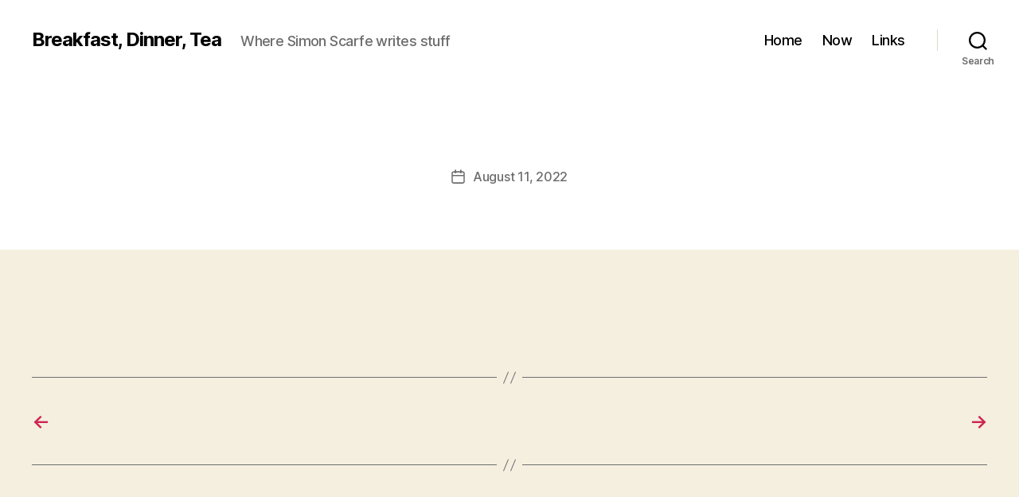

--- FILE ---
content_type: text/html; charset=UTF-8
request_url: https://breakfastdinnertea.co.uk/podcast_listen/5302/
body_size: 6660
content:
<!DOCTYPE html>

<html class="no-js" lang="en-GB">

	<head>

		<meta charset="UTF-8">
		<meta name="viewport" content="width=device-width, initial-scale=1.0">

		<link rel="profile" href="https://gmpg.org/xfn/11">

		<link media="all" href="https://breakfastdinnertea.co.uk/wp-content/cache/autoptimize/css/autoptimize_a40b710a63b6e775fa919931b6d4a72a.css" rel="stylesheet"><link media="print" href="https://breakfastdinnertea.co.uk/wp-content/cache/autoptimize/css/autoptimize_f8b91b0e60520b6787c8a6b117d6f2d2.css" rel="stylesheet"><title>Breakfast, Dinner, Tea</title>
<meta name='robots' content='max-image-preview:large' />
<link rel="alternate" type="application/rss+xml" title="Breakfast, Dinner, Tea &raquo; Feed" href="https://breakfastdinnertea.co.uk/feed/" />
<link rel="alternate" type="application/rss+xml" title="Breakfast, Dinner, Tea &raquo; Comments Feed" href="https://breakfastdinnertea.co.uk/comments/feed/" />










<link rel="https://api.w.org/" href="https://breakfastdinnertea.co.uk/wp-json/" /><link rel="alternate" type="application/json" href="https://breakfastdinnertea.co.uk/wp-json/wp/v2/bdt_podcast_listen/5302" /><link rel="EditURI" type="application/rsd+xml" title="RSD" href="https://breakfastdinnertea.co.uk/xmlrpc.php?rsd" />
<meta name="generator" content="WordPress 6.3.7" />
<link rel="canonical" href="https://breakfastdinnertea.co.uk/podcast_listen/5302/" />
<link rel='shortlink' href='https://breakfastdinnertea.co.uk/?p=5302' />
<link rel="alternate" type="application/json+oembed" href="https://breakfastdinnertea.co.uk/wp-json/oembed/1.0/embed?url=https%3A%2F%2Fbreakfastdinnertea.co.uk%2Fpodcast_listen%2F5302%2F" />
<link rel="alternate" type="text/xml+oembed" href="https://breakfastdinnertea.co.uk/wp-json/oembed/1.0/embed?url=https%3A%2F%2Fbreakfastdinnertea.co.uk%2Fpodcast_listen%2F5302%2F&#038;format=xml" />
<script>
document.documentElement.className = document.documentElement.className.replace( 'no-js', 'js' );
//# sourceURL=twentytwenty_no_js_class
</script>

	</head>

	<body class="bdt_podcast-template-default single single-bdt_podcast postid-5302 wp-embed-responsive singular enable-search-modal missing-post-thumbnail has-single-pagination not-showing-comments show-avatars footer-top-visible">

		<a class="skip-link screen-reader-text" href="#site-content">Skip to the content</a>
		<header id="site-header" class="header-footer-group">

			<div class="header-inner section-inner">

				<div class="header-titles-wrapper">

					
						<button class="toggle search-toggle mobile-search-toggle" data-toggle-target=".search-modal" data-toggle-body-class="showing-search-modal" data-set-focus=".search-modal .search-field" aria-expanded="false">
							<span class="toggle-inner">
								<span class="toggle-icon">
									<svg class="svg-icon" aria-hidden="true" role="img" focusable="false" xmlns="http://www.w3.org/2000/svg" width="23" height="23" viewBox="0 0 23 23"><path d="M38.710696,48.0601792 L43,52.3494831 L41.3494831,54 L37.0601792,49.710696 C35.2632422,51.1481185 32.9839107,52.0076499 30.5038249,52.0076499 C24.7027226,52.0076499 20,47.3049272 20,41.5038249 C20,35.7027226 24.7027226,31 30.5038249,31 C36.3049272,31 41.0076499,35.7027226 41.0076499,41.5038249 C41.0076499,43.9839107 40.1481185,46.2632422 38.710696,48.0601792 Z M36.3875844,47.1716785 C37.8030221,45.7026647 38.6734666,43.7048964 38.6734666,41.5038249 C38.6734666,36.9918565 35.0157934,33.3341833 30.5038249,33.3341833 C25.9918565,33.3341833 22.3341833,36.9918565 22.3341833,41.5038249 C22.3341833,46.0157934 25.9918565,49.6734666 30.5038249,49.6734666 C32.7048964,49.6734666 34.7026647,48.8030221 36.1716785,47.3875844 C36.2023931,47.347638 36.2360451,47.3092237 36.2726343,47.2726343 C36.3092237,47.2360451 36.347638,47.2023931 36.3875844,47.1716785 Z" transform="translate(-20 -31)" /></svg>								</span>
								<span class="toggle-text">Search</span>
							</span>
						</button><!-- .search-toggle -->

					
					<div class="header-titles">

						<div class="site-title faux-heading"><a href="https://breakfastdinnertea.co.uk/" rel="home">Breakfast, Dinner, Tea</a></div><div class="site-description">Where Simon Scarfe writes stuff</div><!-- .site-description -->
					</div><!-- .header-titles -->

					<button class="toggle nav-toggle mobile-nav-toggle" data-toggle-target=".menu-modal"  data-toggle-body-class="showing-menu-modal" aria-expanded="false" data-set-focus=".close-nav-toggle">
						<span class="toggle-inner">
							<span class="toggle-icon">
								<svg class="svg-icon" aria-hidden="true" role="img" focusable="false" xmlns="http://www.w3.org/2000/svg" width="26" height="7" viewBox="0 0 26 7"><path fill-rule="evenodd" d="M332.5,45 C330.567003,45 329,43.4329966 329,41.5 C329,39.5670034 330.567003,38 332.5,38 C334.432997,38 336,39.5670034 336,41.5 C336,43.4329966 334.432997,45 332.5,45 Z M342,45 C340.067003,45 338.5,43.4329966 338.5,41.5 C338.5,39.5670034 340.067003,38 342,38 C343.932997,38 345.5,39.5670034 345.5,41.5 C345.5,43.4329966 343.932997,45 342,45 Z M351.5,45 C349.567003,45 348,43.4329966 348,41.5 C348,39.5670034 349.567003,38 351.5,38 C353.432997,38 355,39.5670034 355,41.5 C355,43.4329966 353.432997,45 351.5,45 Z" transform="translate(-329 -38)" /></svg>							</span>
							<span class="toggle-text">Menu</span>
						</span>
					</button><!-- .nav-toggle -->

				</div><!-- .header-titles-wrapper -->

				<div class="header-navigation-wrapper">

					
							<nav class="primary-menu-wrapper" aria-label="Horizontal">

								<ul class="primary-menu reset-list-style">

								<li id="menu-item-45" class="menu-item menu-item-type-custom menu-item-object-custom menu-item-45"><a href="/">Home</a></li>
<li id="menu-item-395" class="menu-item menu-item-type-post_type menu-item-object-page menu-item-395"><a href="https://breakfastdinnertea.co.uk/now/">Now</a></li>
<li id="menu-item-303" class="menu-item menu-item-type-taxonomy menu-item-object-category menu-item-303"><a href="https://breakfastdinnertea.co.uk/category/links/">Links</a></li>

								</ul>

							</nav><!-- .primary-menu-wrapper -->

						
						<div class="header-toggles hide-no-js">

						
							<div class="toggle-wrapper search-toggle-wrapper">

								<button class="toggle search-toggle desktop-search-toggle" data-toggle-target=".search-modal" data-toggle-body-class="showing-search-modal" data-set-focus=".search-modal .search-field" aria-expanded="false">
									<span class="toggle-inner">
										<svg class="svg-icon" aria-hidden="true" role="img" focusable="false" xmlns="http://www.w3.org/2000/svg" width="23" height="23" viewBox="0 0 23 23"><path d="M38.710696,48.0601792 L43,52.3494831 L41.3494831,54 L37.0601792,49.710696 C35.2632422,51.1481185 32.9839107,52.0076499 30.5038249,52.0076499 C24.7027226,52.0076499 20,47.3049272 20,41.5038249 C20,35.7027226 24.7027226,31 30.5038249,31 C36.3049272,31 41.0076499,35.7027226 41.0076499,41.5038249 C41.0076499,43.9839107 40.1481185,46.2632422 38.710696,48.0601792 Z M36.3875844,47.1716785 C37.8030221,45.7026647 38.6734666,43.7048964 38.6734666,41.5038249 C38.6734666,36.9918565 35.0157934,33.3341833 30.5038249,33.3341833 C25.9918565,33.3341833 22.3341833,36.9918565 22.3341833,41.5038249 C22.3341833,46.0157934 25.9918565,49.6734666 30.5038249,49.6734666 C32.7048964,49.6734666 34.7026647,48.8030221 36.1716785,47.3875844 C36.2023931,47.347638 36.2360451,47.3092237 36.2726343,47.2726343 C36.3092237,47.2360451 36.347638,47.2023931 36.3875844,47.1716785 Z" transform="translate(-20 -31)" /></svg>										<span class="toggle-text">Search</span>
									</span>
								</button><!-- .search-toggle -->

							</div>

							
						</div><!-- .header-toggles -->
						
				</div><!-- .header-navigation-wrapper -->

			</div><!-- .header-inner -->

			<div class="search-modal cover-modal header-footer-group" data-modal-target-string=".search-modal" role="dialog" aria-modal="true" aria-label="Search">

	<div class="search-modal-inner modal-inner">

		<div class="section-inner">

			<form role="search" aria-label="Search for:" method="get" class="search-form" action="https://breakfastdinnertea.co.uk/">
	<label for="search-form-1">
		<span class="screen-reader-text">
			Search for:		</span>
		<input type="search" id="search-form-1" class="search-field" placeholder="Search &hellip;" value="" name="s" />
	</label>
	<input type="submit" class="search-submit" value="Search" />
</form>

			<button class="toggle search-untoggle close-search-toggle fill-children-current-color" data-toggle-target=".search-modal" data-toggle-body-class="showing-search-modal" data-set-focus=".search-modal .search-field">
				<span class="screen-reader-text">
					Close search				</span>
				<svg class="svg-icon" aria-hidden="true" role="img" focusable="false" xmlns="http://www.w3.org/2000/svg" width="16" height="16" viewBox="0 0 16 16"><polygon fill="" fill-rule="evenodd" points="6.852 7.649 .399 1.195 1.445 .149 7.899 6.602 14.352 .149 15.399 1.195 8.945 7.649 15.399 14.102 14.352 15.149 7.899 8.695 1.445 15.149 .399 14.102" /></svg>			</button><!-- .search-toggle -->

		</div><!-- .section-inner -->

	</div><!-- .search-modal-inner -->

</div><!-- .menu-modal -->

		</header><!-- #site-header -->

		
<div class="menu-modal cover-modal header-footer-group" data-modal-target-string=".menu-modal">

	<div class="menu-modal-inner modal-inner">

		<div class="menu-wrapper section-inner">

			<div class="menu-top">

				<button class="toggle close-nav-toggle fill-children-current-color" data-toggle-target=".menu-modal" data-toggle-body-class="showing-menu-modal" data-set-focus=".menu-modal">
					<span class="toggle-text">Close Menu</span>
					<svg class="svg-icon" aria-hidden="true" role="img" focusable="false" xmlns="http://www.w3.org/2000/svg" width="16" height="16" viewBox="0 0 16 16"><polygon fill="" fill-rule="evenodd" points="6.852 7.649 .399 1.195 1.445 .149 7.899 6.602 14.352 .149 15.399 1.195 8.945 7.649 15.399 14.102 14.352 15.149 7.899 8.695 1.445 15.149 .399 14.102" /></svg>				</button><!-- .nav-toggle -->

				
					<nav class="mobile-menu" aria-label="Mobile">

						<ul class="modal-menu reset-list-style">

						<li class="menu-item menu-item-type-custom menu-item-object-custom menu-item-45"><div class="ancestor-wrapper"><a href="/">Home</a></div><!-- .ancestor-wrapper --></li>
<li class="menu-item menu-item-type-post_type menu-item-object-page menu-item-395"><div class="ancestor-wrapper"><a href="https://breakfastdinnertea.co.uk/now/">Now</a></div><!-- .ancestor-wrapper --></li>
<li class="menu-item menu-item-type-taxonomy menu-item-object-category menu-item-303"><div class="ancestor-wrapper"><a href="https://breakfastdinnertea.co.uk/category/links/">Links</a></div><!-- .ancestor-wrapper --></li>

						</ul>

					</nav>

					
			</div><!-- .menu-top -->

			<div class="menu-bottom">

				
			</div><!-- .menu-bottom -->

		</div><!-- .menu-wrapper -->

	</div><!-- .menu-modal-inner -->

</div><!-- .menu-modal -->

<main id="site-content">

	
<article class="post-5302 bdt_podcast type-bdt_podcast status-publish hentry" id="post-5302">

	
<header class="entry-header has-text-align-center header-footer-group">

	<div class="entry-header-inner section-inner medium">

		
		<div class="post-meta-wrapper post-meta-single post-meta-single-top">

			<ul class="post-meta">

									<li class="post-date meta-wrapper">
						<span class="meta-icon">
							<span class="screen-reader-text">
								Post date							</span>
							<svg class="svg-icon" aria-hidden="true" role="img" focusable="false" xmlns="http://www.w3.org/2000/svg" width="18" height="19" viewBox="0 0 18 19"><path fill="" d="M4.60069444,4.09375 L3.25,4.09375 C2.47334957,4.09375 1.84375,4.72334957 1.84375,5.5 L1.84375,7.26736111 L16.15625,7.26736111 L16.15625,5.5 C16.15625,4.72334957 15.5266504,4.09375 14.75,4.09375 L13.3993056,4.09375 L13.3993056,4.55555556 C13.3993056,5.02154581 13.0215458,5.39930556 12.5555556,5.39930556 C12.0895653,5.39930556 11.7118056,5.02154581 11.7118056,4.55555556 L11.7118056,4.09375 L6.28819444,4.09375 L6.28819444,4.55555556 C6.28819444,5.02154581 5.9104347,5.39930556 5.44444444,5.39930556 C4.97845419,5.39930556 4.60069444,5.02154581 4.60069444,4.55555556 L4.60069444,4.09375 Z M6.28819444,2.40625 L11.7118056,2.40625 L11.7118056,1 C11.7118056,0.534009742 12.0895653,0.15625 12.5555556,0.15625 C13.0215458,0.15625 13.3993056,0.534009742 13.3993056,1 L13.3993056,2.40625 L14.75,2.40625 C16.4586309,2.40625 17.84375,3.79136906 17.84375,5.5 L17.84375,15.875 C17.84375,17.5836309 16.4586309,18.96875 14.75,18.96875 L3.25,18.96875 C1.54136906,18.96875 0.15625,17.5836309 0.15625,15.875 L0.15625,5.5 C0.15625,3.79136906 1.54136906,2.40625 3.25,2.40625 L4.60069444,2.40625 L4.60069444,1 C4.60069444,0.534009742 4.97845419,0.15625 5.44444444,0.15625 C5.9104347,0.15625 6.28819444,0.534009742 6.28819444,1 L6.28819444,2.40625 Z M1.84375,8.95486111 L1.84375,15.875 C1.84375,16.6516504 2.47334957,17.28125 3.25,17.28125 L14.75,17.28125 C15.5266504,17.28125 16.15625,16.6516504 16.15625,15.875 L16.15625,8.95486111 L1.84375,8.95486111 Z" /></svg>						</span>
						<span class="meta-text">
							<a href="https://breakfastdinnertea.co.uk/podcast_listen/5302/">August 11, 2022</a>
						</span>
					</li>
					
			</ul><!-- .post-meta -->

		</div><!-- .post-meta-wrapper -->

		
	</div><!-- .entry-header-inner -->

</header><!-- .entry-header -->

	<div class="post-inner thin ">

		<div class="entry-content">

			
		</div><!-- .entry-content -->

	</div><!-- .post-inner -->

	<div class="section-inner">
		
	</div><!-- .section-inner -->

	
	<nav class="pagination-single section-inner" aria-label="Post">

		<hr class="styled-separator is-style-wide" aria-hidden="true" />

		<div class="pagination-single-inner">

			
				<a class="previous-post" href="https://breakfastdinnertea.co.uk/podcast_listen/5295/">
					<span class="arrow" aria-hidden="true">&larr;</span>
					<span class="title"><span class="title-inner"></span></span>
				</a>

				
				<a class="next-post" href="https://breakfastdinnertea.co.uk/podcast_listen/5306/">
					<span class="arrow" aria-hidden="true">&rarr;</span>
						<span class="title"><span class="title-inner"></span></span>
				</a>
				
		</div><!-- .pagination-single-inner -->

		<hr class="styled-separator is-style-wide" aria-hidden="true" />

	</nav><!-- .pagination-single -->

	
</article><!-- .post -->

</main><!-- #site-content -->


	<div class="footer-nav-widgets-wrapper header-footer-group">

		<div class="footer-inner section-inner">

			
			
				<aside class="footer-widgets-outer-wrapper">

					<div class="footer-widgets-wrapper">

						
							<div class="footer-widgets column-one grid-item">
								<div class="widget widget_archive"><div class="widget-content"><h2 class="widget-title subheading heading-size-3">Archives</h2>		<label class="screen-reader-text" for="archives-dropdown-3">Archives</label>
		<select id="archives-dropdown-3" name="archive-dropdown">
			
			<option value="">Select Month</option>
				<option value='https://breakfastdinnertea.co.uk/2023/06/'> June 2023 &nbsp;(1)</option>
	<option value='https://breakfastdinnertea.co.uk/2022/02/'> February 2022 &nbsp;(1)</option>
	<option value='https://breakfastdinnertea.co.uk/2022/01/'> January 2022 &nbsp;(2)</option>
	<option value='https://breakfastdinnertea.co.uk/2021/11/'> November 2021 &nbsp;(1)</option>
	<option value='https://breakfastdinnertea.co.uk/2021/05/'> May 2021 &nbsp;(1)</option>
	<option value='https://breakfastdinnertea.co.uk/2021/04/'> April 2021 &nbsp;(2)</option>
	<option value='https://breakfastdinnertea.co.uk/2021/01/'> January 2021 &nbsp;(2)</option>
	<option value='https://breakfastdinnertea.co.uk/2020/12/'> December 2020 &nbsp;(1)</option>
	<option value='https://breakfastdinnertea.co.uk/2020/11/'> November 2020 &nbsp;(3)</option>
	<option value='https://breakfastdinnertea.co.uk/2020/09/'> September 2020 &nbsp;(2)</option>
	<option value='https://breakfastdinnertea.co.uk/2020/08/'> August 2020 &nbsp;(8)</option>
	<option value='https://breakfastdinnertea.co.uk/2020/07/'> July 2020 &nbsp;(2)</option>
	<option value='https://breakfastdinnertea.co.uk/2020/06/'> June 2020 &nbsp;(14)</option>
	<option value='https://breakfastdinnertea.co.uk/2020/05/'> May 2020 &nbsp;(14)</option>
	<option value='https://breakfastdinnertea.co.uk/2020/04/'> April 2020 &nbsp;(13)</option>
	<option value='https://breakfastdinnertea.co.uk/2020/03/'> March 2020 &nbsp;(10)</option>
	<option value='https://breakfastdinnertea.co.uk/2020/01/'> January 2020 &nbsp;(1)</option>
	<option value='https://breakfastdinnertea.co.uk/2018/09/'> September 2018 &nbsp;(1)</option>
	<option value='https://breakfastdinnertea.co.uk/2018/07/'> July 2018 &nbsp;(1)</option>
	<option value='https://breakfastdinnertea.co.uk/2018/05/'> May 2018 &nbsp;(1)</option>
	<option value='https://breakfastdinnertea.co.uk/2017/08/'> August 2017 &nbsp;(1)</option>
	<option value='https://breakfastdinnertea.co.uk/2017/07/'> July 2017 &nbsp;(1)</option>
	<option value='https://breakfastdinnertea.co.uk/2017/06/'> June 2017 &nbsp;(2)</option>
	<option value='https://breakfastdinnertea.co.uk/2017/04/'> April 2017 &nbsp;(3)</option>
	<option value='https://breakfastdinnertea.co.uk/2017/03/'> March 2017 &nbsp;(3)</option>
	<option value='https://breakfastdinnertea.co.uk/2016/12/'> December 2016 &nbsp;(1)</option>
	<option value='https://breakfastdinnertea.co.uk/2016/10/'> October 2016 &nbsp;(2)</option>
	<option value='https://breakfastdinnertea.co.uk/2016/07/'> July 2016 &nbsp;(4)</option>
	<option value='https://breakfastdinnertea.co.uk/2016/06/'> June 2016 &nbsp;(2)</option>
	<option value='https://breakfastdinnertea.co.uk/2016/02/'> February 2016 &nbsp;(2)</option>
	<option value='https://breakfastdinnertea.co.uk/2015/01/'> January 2015 &nbsp;(1)</option>
	<option value='https://breakfastdinnertea.co.uk/2014/07/'> July 2014 &nbsp;(1)</option>
	<option value='https://breakfastdinnertea.co.uk/2014/06/'> June 2014 &nbsp;(1)</option>
	<option value='https://breakfastdinnertea.co.uk/2014/01/'> January 2014 &nbsp;(1)</option>
	<option value='https://breakfastdinnertea.co.uk/2013/01/'> January 2013 &nbsp;(2)</option>
	<option value='https://breakfastdinnertea.co.uk/2011/07/'> July 2011 &nbsp;(3)</option>
	<option value='https://breakfastdinnertea.co.uk/2011/01/'> January 2011 &nbsp;(1)</option>
	<option value='https://breakfastdinnertea.co.uk/2009/12/'> December 2009 &nbsp;(1)</option>
	<option value='https://breakfastdinnertea.co.uk/2008/12/'> December 2008 &nbsp;(1)</option>
	<option value='https://breakfastdinnertea.co.uk/2008/06/'> June 2008 &nbsp;(1)</option>
	<option value='https://breakfastdinnertea.co.uk/2007/06/'> June 2007 &nbsp;(2)</option>
	<option value='https://breakfastdinnertea.co.uk/2007/05/'> May 2007 &nbsp;(1)</option>
	<option value='https://breakfastdinnertea.co.uk/2007/04/'> April 2007 &nbsp;(1)</option>
	<option value='https://breakfastdinnertea.co.uk/2007/03/'> March 2007 &nbsp;(2)</option>
	<option value='https://breakfastdinnertea.co.uk/2007/02/'> February 2007 &nbsp;(1)</option>

		</select>

<script>
/* <![CDATA[ */
(function() {
	var dropdown = document.getElementById( "archives-dropdown-3" );
	function onSelectChange() {
		if ( dropdown.options[ dropdown.selectedIndex ].value !== '' ) {
			document.location.href = this.options[ this.selectedIndex ].value;
		}
	}
	dropdown.onchange = onSelectChange;
})();
/* ]]> */
</script>
			</div></div><div class="widget widget_tag_cloud"><div class="widget-content"><h2 class="widget-title subheading heading-size-3">Tags</h2><nav aria-label="Tags"><div class="tagcloud"><a href="https://breakfastdinnertea.co.uk/tag/bdt/" class="tag-cloud-link tag-link-54 tag-link-position-1" style="font-size: 16.606557377049pt;" aria-label="bdt (16 items)">bdt<span class="tag-link-count"> (16)</span></a>
<a href="https://breakfastdinnertea.co.uk/tag/blackley/" class="tag-cloud-link tag-link-146 tag-link-position-2" style="font-size: 8pt;" aria-label="Blackley (2 items)">Blackley<span class="tag-link-count"> (2)</span></a>
<a href="https://breakfastdinnertea.co.uk/tag/book/" class="tag-cloud-link tag-link-134 tag-link-position-3" style="font-size: 12.245901639344pt;" aria-label="book (6 items)">book<span class="tag-link-count"> (6)</span></a>
<a href="https://breakfastdinnertea.co.uk/tag/chrome-extension/" class="tag-cloud-link tag-link-51 tag-link-position-4" style="font-size: 9.3770491803279pt;" aria-label="chrome extension (3 items)">chrome extension<span class="tag-link-count"> (3)</span></a>
<a href="https://breakfastdinnertea.co.uk/tag/comments/" class="tag-cloud-link tag-link-9 tag-link-position-5" style="font-size: 9.3770491803279pt;" aria-label="Comments (3 items)">Comments<span class="tag-link-count"> (3)</span></a>
<a href="https://breakfastdinnertea.co.uk/tag/design/" class="tag-cloud-link tag-link-11 tag-link-position-6" style="font-size: 9.3770491803279pt;" aria-label="design (3 items)">design<span class="tag-link-count"> (3)</span></a>
<a href="https://breakfastdinnertea.co.uk/tag/django/" class="tag-cloud-link tag-link-4 tag-link-position-7" style="font-size: 10.524590163934pt;" aria-label="Django (4 items)">Django<span class="tag-link-count"> (4)</span></a>
<a href="https://breakfastdinnertea.co.uk/tag/dotfiles/" class="tag-cloud-link tag-link-181 tag-link-position-8" style="font-size: 9.3770491803279pt;" aria-label="dotfiles (3 items)">dotfiles<span class="tag-link-count"> (3)</span></a>
<a href="https://breakfastdinnertea.co.uk/tag/film/" class="tag-cloud-link tag-link-128 tag-link-position-9" style="font-size: 22pt;" aria-label="film (49 items)">film<span class="tag-link-count"> (49)</span></a>
<a href="https://breakfastdinnertea.co.uk/tag/films/" class="tag-cloud-link tag-link-993 tag-link-position-10" style="font-size: 8pt;" aria-label="films (2 items)">films<span class="tag-link-count"> (2)</span></a>
<a href="https://breakfastdinnertea.co.uk/tag/firefox/" class="tag-cloud-link tag-link-15 tag-link-position-11" style="font-size: 9.3770491803279pt;" aria-label="firefox (3 items)">firefox<span class="tag-link-count"> (3)</span></a>
<a href="https://breakfastdinnertea.co.uk/tag/goals/" class="tag-cloud-link tag-link-34 tag-link-position-12" style="font-size: 8pt;" aria-label="goals (2 items)">goals<span class="tag-link-count"> (2)</span></a>
<a href="https://breakfastdinnertea.co.uk/tag/guitar/" class="tag-cloud-link tag-link-39 tag-link-position-13" style="font-size: 9.3770491803279pt;" aria-label="guitar (3 items)">guitar<span class="tag-link-count"> (3)</span></a>
<a href="https://breakfastdinnertea.co.uk/tag/hammerspoon/" class="tag-cloud-link tag-link-178 tag-link-position-14" style="font-size: 9.3770491803279pt;" aria-label="hammerspoon (3 items)">hammerspoon<span class="tag-link-count"> (3)</span></a>
<a href="https://breakfastdinnertea.co.uk/tag/indieweb/" class="tag-cloud-link tag-link-120 tag-link-position-15" style="font-size: 8pt;" aria-label="indieweb (2 items)">indieweb<span class="tag-link-count"> (2)</span></a>
<a href="https://breakfastdinnertea.co.uk/tag/jankteki/" class="tag-cloud-link tag-link-48 tag-link-position-16" style="font-size: 9.3770491803279pt;" aria-label="jankteki (3 items)">jankteki<span class="tag-link-count"> (3)</span></a>
<a href="https://breakfastdinnertea.co.uk/tag/javascript/" class="tag-cloud-link tag-link-31 tag-link-position-17" style="font-size: 12.245901639344pt;" aria-label="javascript (6 items)">javascript<span class="tag-link-count"> (6)</span></a>
<a href="https://breakfastdinnertea.co.uk/tag/jinteki-net/" class="tag-cloud-link tag-link-49 tag-link-position-18" style="font-size: 8pt;" aria-label="jinteki.net (2 items)">jinteki.net<span class="tag-link-count"> (2)</span></a>
<a href="https://breakfastdinnertea.co.uk/tag/journaling/" class="tag-cloud-link tag-link-990 tag-link-position-19" style="font-size: 8pt;" aria-label="journaling (2 items)">journaling<span class="tag-link-count"> (2)</span></a>
<a href="https://breakfastdinnertea.co.uk/tag/jquery/" class="tag-cloud-link tag-link-19 tag-link-position-20" style="font-size: 8pt;" aria-label="jQuery (2 items)">jQuery<span class="tag-link-count"> (2)</span></a>
<a href="https://breakfastdinnertea.co.uk/tag/links/" class="tag-cloud-link tag-link-73 tag-link-position-21" style="font-size: 10.524590163934pt;" aria-label="links (4 items)">links<span class="tag-link-count"> (4)</span></a>
<a href="https://breakfastdinnertea.co.uk/tag/lua/" class="tag-cloud-link tag-link-180 tag-link-position-22" style="font-size: 9.3770491803279pt;" aria-label="lua (3 items)">lua<span class="tag-link-count"> (3)</span></a>
<a href="https://breakfastdinnertea.co.uk/tag/management/" class="tag-cloud-link tag-link-57 tag-link-position-23" style="font-size: 9.3770491803279pt;" aria-label="management (3 items)">management<span class="tag-link-count"> (3)</span></a>
<a href="https://breakfastdinnertea.co.uk/tag/meta/" class="tag-cloud-link tag-link-47 tag-link-position-24" style="font-size: 9.3770491803279pt;" aria-label="Meta (3 items)">Meta<span class="tag-link-count"> (3)</span></a>
<a href="https://breakfastdinnertea.co.uk/tag/music/" class="tag-cloud-link tag-link-66 tag-link-position-25" style="font-size: 9.3770491803279pt;" aria-label="music (3 items)">music<span class="tag-link-count"> (3)</span></a>
<a href="https://breakfastdinnertea.co.uk/tag/netrunner/" class="tag-cloud-link tag-link-50 tag-link-position-26" style="font-size: 9.3770491803279pt;" aria-label="netrunner (3 items)">netrunner<span class="tag-link-count"> (3)</span></a>
<a href="https://breakfastdinnertea.co.uk/tag/programming/" class="tag-cloud-link tag-link-63 tag-link-position-27" style="font-size: 12.245901639344pt;" aria-label="programming (6 items)">programming<span class="tag-link-count"> (6)</span></a>
<a href="https://breakfastdinnertea.co.uk/tag/project/" class="tag-cloud-link tag-link-52 tag-link-position-28" style="font-size: 8pt;" aria-label="project (2 items)">project<span class="tag-link-count"> (2)</span></a>
<a href="https://breakfastdinnertea.co.uk/tag/projects-2/" class="tag-cloud-link tag-link-41 tag-link-position-29" style="font-size: 11.44262295082pt;" aria-label="projects (5 items)">projects<span class="tag-link-count"> (5)</span></a>
<a href="https://breakfastdinnertea.co.uk/tag/python/" class="tag-cloud-link tag-link-5 tag-link-position-30" style="font-size: 9.3770491803279pt;" aria-label="Python (3 items)">Python<span class="tag-link-count"> (3)</span></a>
<a href="https://breakfastdinnertea.co.uk/tag/quantified-self/" class="tag-cloud-link tag-link-43 tag-link-position-31" style="font-size: 9.3770491803279pt;" aria-label="Quantified Self (3 items)">Quantified Self<span class="tag-link-count"> (3)</span></a>
<a href="https://breakfastdinnertea.co.uk/tag/react/" class="tag-cloud-link tag-link-83 tag-link-position-32" style="font-size: 9.3770491803279pt;" aria-label="react (3 items)">react<span class="tag-link-count"> (3)</span></a>
<a href="https://breakfastdinnertea.co.uk/tag/read/" class="tag-cloud-link tag-link-132 tag-link-position-33" style="font-size: 9.3770491803279pt;" aria-label="Read (3 items)">Read<span class="tag-link-count"> (3)</span></a>
<a href="https://breakfastdinnertea.co.uk/tag/review/" class="tag-cloud-link tag-link-129 tag-link-position-34" style="font-size: 12.245901639344pt;" aria-label="review (6 items)">review<span class="tag-link-count"> (6)</span></a>
<a href="https://breakfastdinnertea.co.uk/tag/running/" class="tag-cloud-link tag-link-33 tag-link-position-35" style="font-size: 12.819672131148pt;" aria-label="running (7 items)">running<span class="tag-link-count"> (7)</span></a>
<a href="https://breakfastdinnertea.co.uk/tag/selfie/" class="tag-cloud-link tag-link-158 tag-link-position-36" style="font-size: 8pt;" aria-label="selfie (2 items)">selfie<span class="tag-link-count"> (2)</span></a>
<a href="https://breakfastdinnertea.co.uk/tag/simon/" class="tag-cloud-link tag-link-149 tag-link-position-37" style="font-size: 9.3770491803279pt;" aria-label="Simon (3 items)">Simon<span class="tag-link-count"> (3)</span></a>
<a href="https://breakfastdinnertea.co.uk/tag/streak/" class="tag-cloud-link tag-link-35 tag-link-position-38" style="font-size: 10.524590163934pt;" aria-label="streak (4 items)">streak<span class="tag-link-count"> (4)</span></a>
<a href="https://breakfastdinnertea.co.uk/tag/tabs/" class="tag-cloud-link tag-link-179 tag-link-position-39" style="font-size: 8pt;" aria-label="tabs (2 items)">tabs<span class="tag-link-count"> (2)</span></a>
<a href="https://breakfastdinnertea.co.uk/tag/watch/" class="tag-cloud-link tag-link-124 tag-link-position-40" style="font-size: 21.655737704918pt;" aria-label="Watch (46 items)">Watch<span class="tag-link-count"> (46)</span></a>
<a href="https://breakfastdinnertea.co.uk/tag/webdev/" class="tag-cloud-link tag-link-62 tag-link-position-41" style="font-size: 12.245901639344pt;" aria-label="webdev (6 items)">webdev<span class="tag-link-count"> (6)</span></a>
<a href="https://breakfastdinnertea.co.uk/tag/web-performance/" class="tag-cloud-link tag-link-136 tag-link-position-42" style="font-size: 8pt;" aria-label="web performance (2 items)">web performance<span class="tag-link-count"> (2)</span></a>
<a href="https://breakfastdinnertea.co.uk/tag/weight/" class="tag-cloud-link tag-link-46 tag-link-position-43" style="font-size: 12.245901639344pt;" aria-label="Weight (6 items)">Weight<span class="tag-link-count"> (6)</span></a>
<a href="https://breakfastdinnertea.co.uk/tag/workflow/" class="tag-cloud-link tag-link-182 tag-link-position-44" style="font-size: 9.3770491803279pt;" aria-label="workflow (3 items)">workflow<span class="tag-link-count"> (3)</span></a>
<a href="https://breakfastdinnertea.co.uk/tag/writing/" class="tag-cloud-link tag-link-37 tag-link-position-45" style="font-size: 11.44262295082pt;" aria-label="writing (5 items)">writing<span class="tag-link-count"> (5)</span></a></div>
</nav></div></div>							</div>

						
						
							<div class="footer-widgets column-two grid-item">
								<div class="widget widget_block"><div class="widget-content">
<ul class="wp-block-social-links is-layout-flex wp-block-social-links-is-layout-flex"><li class="wp-social-link wp-social-link-mastodon  wp-block-social-link"><a href="https://indieweb.social/@simonscarfe" class="wp-block-social-link-anchor"><svg width="24" height="24" viewBox="0 0 24 24" version="1.1" xmlns="http://www.w3.org/2000/svg" aria-hidden="true" focusable="false"><path d="M23.193 7.879c0-5.206-3.411-6.732-3.411-6.732C18.062.357 15.108.025 12.041 0h-.076c-3.068.025-6.02.357-7.74 1.147 0 0-3.411 1.526-3.411 6.732 0 1.192-.023 2.618.015 4.129.124 5.092.934 10.109 5.641 11.355 2.17.574 4.034.695 5.535.612 2.722-.15 4.25-.972 4.25-.972l-.09-1.975s-1.945.613-4.129.539c-2.165-.074-4.449-.233-4.799-2.891a5.499 5.499 0 0 1-.048-.745s2.125.52 4.817.643c1.646.075 3.19-.097 4.758-.283 3.007-.359 5.625-2.212 5.954-3.905.517-2.665.475-6.507.475-6.507zm-4.024 6.709h-2.497V8.469c0-1.29-.543-1.944-1.628-1.944-1.2 0-1.802.776-1.802 2.312v3.349h-2.483v-3.35c0-1.536-.602-2.312-1.802-2.312-1.085 0-1.628.655-1.628 1.944v6.119H4.832V8.284c0-1.289.328-2.313.987-3.07.68-.758 1.569-1.146 2.674-1.146 1.278 0 2.246.491 2.886 1.474L12 6.585l.622-1.043c.64-.983 1.608-1.474 2.886-1.474 1.104 0 1.994.388 2.674 1.146.658.757.986 1.781.986 3.07v6.304z"/></svg><span class="wp-block-social-link-label screen-reader-text">indieweb.social</span></a></li></ul>
</div></div>							</div>

						
					</div><!-- .footer-widgets-wrapper -->

				</aside><!-- .footer-widgets-outer-wrapper -->

			
		</div><!-- .footer-inner -->

	</div><!-- .footer-nav-widgets-wrapper -->

	
			<footer id="site-footer" class="header-footer-group">

				<div class="section-inner">

					<div class="footer-credits">

						<p class="footer-copyright">&copy;
							2025							<a href="https://breakfastdinnertea.co.uk/">Breakfast, Dinner, Tea</a>
						</p><!-- .footer-copyright -->

						
						<p class="powered-by-wordpress">
							<a href="https://en-gb.wordpress.org/">
								Powered by WordPress							</a>
						</p><!-- .powered-by-wordpress -->

					</div><!-- .footer-credits -->

					<a class="to-the-top" href="#site-header">
						<span class="to-the-top-long">
							To the top <span class="arrow" aria-hidden="true">&uarr;</span>						</span><!-- .to-the-top-long -->
						<span class="to-the-top-short">
							Up <span class="arrow" aria-hidden="true">&uarr;</span>						</span><!-- .to-the-top-short -->
					</a><!-- .to-the-top -->

				</div><!-- .section-inner -->

			</footer><!-- #site-footer -->

		<noscript><style>.lazyload{display:none;}</style></noscript><script data-noptimize="1">window.lazySizesConfig=window.lazySizesConfig||{};window.lazySizesConfig.loadMode=1;</script><script async data-noptimize="1" src='https://breakfastdinnertea.co.uk/wp-content/plugins/autoptimize/classes/external/js/lazysizes.min.js?ao_version=3.1.14'></script>
	<script defer src="https://breakfastdinnertea.co.uk/wp-content/cache/autoptimize/js/autoptimize_3c52522c5c133cd5af7aef6160012b84.js"></script></body>
</html>
